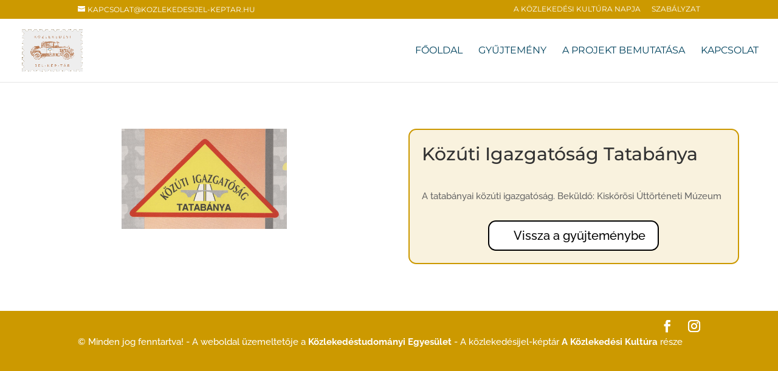

--- FILE ---
content_type: application/javascript
request_url: https://kozlekedesijel-keptar.hu/wp-content/plugins/divi-plus/scripts/frontend-bundle.min.js?ver=1.8.0
body_size: 18805
content:
!function(e){var t={};function i(n){if(t[n])return t[n].exports;var o=t[n]={i:n,l:!1,exports:{}};return e[n].call(o.exports,o,o.exports,i),o.l=!0,o.exports}i.m=e,i.c=t,i.d=function(e,t,n){i.o(e,t)||Object.defineProperty(e,t,{configurable:!1,enumerable:!0,get:n})},i.n=function(e){var t=e&&e.__esModule?function(){return e.default}:function(){return e};return i.d(t,"a",t),t},i.o=function(e,t){return Object.prototype.hasOwnProperty.call(e,t)},i.p="/",i(i.s=141)}([,function(e,t,i){"use strict";function n(e,t,i){return t in e?Object.defineProperty(e,t,{value:i,enumerable:!0,configurable:!0,writable:!0}):e[t]=i,e}function o(e,t){for(var i=0;i<t.length;i++){var n=t[i];n.enumerable=n.enumerable||!1,n.configurable=!0,"value"in n&&(n.writable=!0),Object.defineProperty(e,n.key,n)}}Object.defineProperty(t,"__esModule",{value:!0});var r=function(){function e(){!function(e,t){if(!(e instanceof t))throw new TypeError("Cannot call a class as a function")}(this,e)}var t,i,r;return t=e,r=[{key:"getResponsiveValues",value:function(t,i){var n=arguments.length>2&&void 0!==arguments[2]?arguments[2]:"",o=arguments.length>3&&void 0!==arguments[3]&&arguments[3],r={desktop:n,tablet:n,phone:n};return r.desktop=e.getAnyValue(t,i,"desktop",n,o),e.isResponsiveEnabled(t,i)&&(r.tablet=e.getAnyValue(t,i,"tablet",n,o),r.phone=e.getAnyValue(t,i,"phone",n,o)),r}},{key:"getHoverValue",value:function(t,i){var n="";return e.isHoverEnabled(t,i)&&t[i+"__hover"]&&(n=t[i+"__hover"]),n}},{key:"getMarginPaddingCss",value:function(t,i){var n=arguments.length>2&&void 0!==arguments[2]?arguments[2]:"margin",o=arguments.length>3&&void 0!==arguments[3]&&arguments[3];if(arguments.length>4&&void 0!==arguments[4]&&arguments[4]){var r=e.getHoverValue(t,i);return e.processMarginPaddingStyle(r,n,o)}var a=window.ET_Builder.API.Utils._,l=e.getResponsiveValues(t,i),d={};return a.isEmpty(l)||(d.desktop=e.processMarginPaddingStyle(l.desktop,n,o),d.tablet=e.processMarginPaddingStyle(l.tablet,n,o),d.phone=e.processMarginPaddingStyle(l.phone,n,o)),d}},{key:"processMarginPaddingStyle",value:function(t){var i=arguments.length>1&&void 0!==arguments[1]?arguments[1]:"margin",n=arguments.length>2&&void 0!==arguments[2]&&arguments[2],o="",r=t.split("|"),a=window.ET_Builder.API.Utils._;if(!a.isEmpty(r)){var l="";r=r.map(a.trim);a.forEach(["top","right","bottom","left"],function(t,o){if(r[o]&&""!==r[o]){var a=n?" !important":"";l+=i+"-"+t+":"+e.processMarginPaddingValue(r[o],i)+a+";"}}),o+=a.trimEnd(l)}return o}},{key:"processMarginPaddingValue",value:function(e){var t=arguments.length>1&&void 0!==arguments[1]?arguments[1]:"";e=window.ET_Builder.API.Utils._.trim(e);var i=parseFloat(e),n=e.replace(i,""),o="";return""!==t&&-1!=={margin:["auto","inherit","initial","unset"],padding:["inherit","initial","unset"]}[t].indexOf(e)?o=e:(""===n&&(n="px"),o=i+n),o}},{key:"getGradient",value:function(e){var t=window.ET_Builder.API.Utils._,i={gradientType:"linear",linearDirection:"180deg",radialDirection:"center",startColor:"#2b87da",endColor:"#29c4a9",startPosition:"0%",endPosition:"100%"};t.forEach(e,function(e,n){""===e||t.isUndefined(e)||(i[n]=e)});var n="linear"===i.gradientType?i.linearDirection:"circle at "+i.radialDirection;return i.gradientType+"-gradient( "+n+", "+i.startColor+" "+i.startPosition+", "+i.endColor+" "+i.endPosition+" )"}},{key:"get",value:function(e,t){var i=arguments.length>2&&void 0!==arguments[2]?arguments[2]:"desktop",n=arguments.length>3&&void 0!==arguments[3]?arguments[3]:"",o=window.ET_Builder.API.Utils._,r=t+("desktop"!==i?"_"+i:"");return o.isUndefined(e[r])||""===e[r]?n:e[r]}},{key:"getDefaultValue",value:function(t,i){var n=arguments.length>2&&void 0!==arguments[2]?arguments[2]:"desktop",o=arguments.length>3&&void 0!==arguments[3]?arguments[3]:"";if("desktop"===n)return o;var r=e.get(t,i,"desktop",o);if("tablet"===n)return r;var a=e.get(t,i,"tablet",r);return"phone"===n?a:o}},{key:"getAnyValue",value:function(t,i){var n=arguments.length>2&&void 0!==arguments[2]?arguments[2]:"desktop",o=arguments.length>3&&void 0!==arguments[3]?arguments[3]:"",r=arguments.length>4&&void 0!==arguments[4]&&arguments[4],a=e.get(t,i,n,""),l=e.getDefaultValue(t,i,n,o);return r?""!==a?a:l:a===l?"":a}},{key:"getInheritedValue",value:function(e,t,i,o){var r,a=arguments.length>4&&void 0!==arguments[4]?arguments[4]:"",l=window.ET_Builder.API.Utils._,d=a,_=(n(r={},o+"_color",o+"_enable_color"),n(r,o+"_use_color_gradient",o+"_enable_use_color_gradient"),n(r,o+"_image",o+"_enable_image"),r),s={desktop:[""],hover:["__hover",""],tablet:["_tablet",""],phone:["_phone","_tablet",""]};if(""===(l.isUndefined(_[t])?"":_[t])||l.isUndefined(s[i]))return d;d="";var u=!0,c=!1,f=void 0;try{for(var p,g=s[i].values()[Symbol.iterator]();!(u=(p=g.next()).done);u=!0){var v=p.value;if(o+"_color"===t||o+"_image"===t){var m=t.replace(o+"_",""),h=l.isUndefined(e[o+"_enable_"+m+v])?"":e[o+"_enable_"+m+v],w=l.isUndefined(e[o+"_"+m+v])?"":e[o+"_"+m+v],b="off"!==h;if(""!==w&&b){d=w;break}if(!b){d="";break}}else if(o+"_use_color_gradient"===t){d="off";var y=n({},o+"_use_color_gradient",{value:o+"_use_color_gradient"+v,start:o+"_color_gradient_start"+v,end:o+"_color_gradient_end"+v}),k=l.isUndefined(y[t].value)?"":y[t].value,V=l.isUndefined(y[t].start)?"":y[t].start,E=l.isUndefined(y[t].end)?"":y[t].end,A=l.isUndefined(e[k])?"off":e[k],P=l.isUndefined(e[V])?"#2b87da":e[V],U=l.isUndefined(e[E])?"#29c4a9":e[E],T="off"!==A;if((""!==P||""!==U)&&T){d="on";break}if(!T){d="off";break}}}}catch(e){c=!0,f=e}finally{try{u||null==g.return||g.return()}finally{if(c)throw f}}return d}},{key:"getHoverRawValue",value:function(e,t){var i=arguments.length>2&&void 0!==arguments[2]?arguments[2]:"";return window.ET_Builder.API.Utils._.isUndefined(e[t+"__hover"])?i:e[t+"__hover"]}},{key:"isHoverEnabled",value:function(e,t){var i=window.ET_Builder.API.Utils._;return!(i.isEmpty(e[t+"__hover_enabled"])||!i.isString(e[t+"__hover_enabled"]))&&!!e[t+"__hover_enabled"].startsWith("on")}},{key:"isResponsiveEnabled",value:function(e,t){var i=window.ET_Builder.API.Utils._;return!(i.isEmpty(e[t+"_last_edited"])||!i.isString(e[t+"_last_edited"]))&&!!e[t+"_last_edited"].startsWith("on")}},{key:"generateBackgroundCss",value:function(t,i,n){var o=window.ET_Builder.API.Utils._,r=n.normal,a={};o.forEach(r,function(n,r){var a=n;o.isArray(n)&&(a=n.join(","));var l=r,d="",_="",s="",u={desktop:!1,tablet:!1,phone:!1},c=!0,f=!1,p=void 0;try{for(var g,v=["desktop","tablet","phone"].values()[Symbol.iterator]();!(c=(g=v.next()).done);c=!0){var m=g.value,h="",w="",b="",y=!1,k=!1,V=!1,E=!1,A=!1,P=[],U="off",T="desktop"===m;if(T||e.isResponsiveEnabled(i,l+"_color")){var I=e.getInheritedValue(i,l+"_use_color_gradient",m,l);if("on"===I){U=e.getAnyValue(i,l+"_color_gradient_overlays_image",m,"",!0);var R={startColor:e.getAnyValue(i,l+"_color_gradient_start",m,"",!0),endColor:e.getAnyValue(i,l+"_color_gradient_end",m,"",!0),gradientType:e.getAnyValue(i,l+"_color_gradient_type",m,"",!0),linearDirection:e.getAnyValue(i,l+"_color_gradient_direction",m,"",!0),radialDirection:e.getAnyValue(i,l+"_color_gradient_direction_radial",m,"",!0),startPosition:e.getAnyValue(i,l+"_color_gradient_start_position",m,"",!0),endPosition:e.getAnyValue(i,l+"_color_gradient_end_position",m,"",!0)},H=e.getGradient(R);y=!0,P.push(H)}else"off"===I&&(E=!0);var B=e.getInheritedValue(i,l+"_image",m,l),x=""!==B;if(u[m]=x,x){k=!0;var C=!0;T||(C="tablet"===m?u.desktop:u.tablet);var D=e.getAnyValue(i,l+"_size",m,"",!C);""!==D&&(h+="background-size: "+D+";");var j=e.getAnyValue(i,l+"_position",m,"",!C);""!==j&&(h+="background-position: "+j.replace("_"," ")+";");var S=e.getAnyValue(i,l+"_repeat",m,"",!C);""!==S&&(h+="background-repeat: "+S+";");var z=e.getAnyValue(i,l+"_blend",m,"",!C),M=e.getAnyValue(i,l+"_blend",m,"",!0);""!==M&&(""!==z&&(h+="background-blend-mode: "+z+";"),y&&k&&"normal"!==M&&(V=!0,h+="background-color: initial;",w="initial"),s=z),P.push("url("+B+")")}else""===B&&(""!==s&&(h+="background-blend-mode: normal;",s=""),A=!0);if(o.isEmpty(P)?!T&&E&&A&&(b="initial",h+="background-image: initial !important;"):("on"!==U&&(P=P.reverse()),d!==(b=P.join(", "))&&(h+="background-image: "+b+" !important;")),d=b,!V){var O="off"!==e.getInheritedValue(i,l+"_enable_color",m,l)||T?"":"initial";""!==e.getInheritedValue(i,l+"_color",m,l)&&(O=e.getInheritedValue(i,l+"_color",m,l)),w=O,""!==O&&_!==O&&(h+="background-color: "+O+";")}_=w,""!==h&&t.push([{selector:"".concat(a),declaration:"".concat(h),device:"".concat(m)}])}}}catch(e){f=!0,p=e}finally{try{c||null==v.return||v.return()}finally{if(f)throw p}}}),n.hover?a=n.hover:(a=n.normal,o.forEach(a,function(e,t){o.isArray(e)?(o.forEach(e,function(t,i){e[i]=t+":hover"}),a[t]=e):a[t]=e+":hover"})),o.forEach(a,function(n,r){var a=n;o.isArray(n)&&(a=n.join(","));var l=r,d=e.getAnyValue(i,l+"_color_gradient_overlays_image","desktop","off",!0),_={startColor:e.getAnyValue(i,l+"_color_gradient_start","desktop","",!0),endColor:e.getAnyValue(i,l+"_color_gradient_end","desktop","",!0),gradientType:e.getAnyValue(i,l+"_color_gradient_type","desktop","",!0),linearDirection:e.getAnyValue(i,l+"_color_gradient_direction","desktop","",!0),radialDirection:e.getAnyValue(i,l+"_color_gradient_direction_radial","desktop","",!0),startPosition:e.getAnyValue(i,l+"_color_gradient_start_position","desktop","",!0),endPosition:e.getAnyValue(i,l+"_color_gradient_end_position","desktop","",!0)};if(e.isHoverEnabled(i,l+"_color")){var s=[],u="",c=!1,f=!1,p=!1,g=!1,v=!1,m="off",h=e.getInheritedValue(i,l+"_use_color_gradient","hover",l);if("on"===h){var w=_.gradientType,b=_.linearDirection,y=_.radialDirection,k=_.startColor,V=_.endColor,E=_.startPosition,A=_.endPosition,P=e.getHoverRawValue(i,l+"_color_gradient_type",w),U=e.getHoverRawValue(i,l+"_color_gradient_direction",b),T=e.getHoverRawValue(i,l+"_color_gradient_direction_radial",y),I=e.getHoverRawValue(i,l+"_color_gradient_start",k),R=e.getHoverRawValue(i,l+"_color_gradient_end",V),H=e.getHoverRawValue(i,l+"_color_gradient_start_position",E),B=e.getHoverRawValue(i,l+"_color_gradient_end_position",A),x={startColor:""!==I?I:k,endColor:""!==R?R:V,gradientType:""!==P?P:w,linearDirection:""!==U?U:b,radialDirection:""!==T?T:y,startPosition:""!==H?H:E,endPosition:""!==B?B:A};m=e.getHoverRawValue(i,l+"_color_gradient_overlays_image",d);var C=e.getGradient(x);c=!0,s.push(C)}else"off"===h&&(g=!0);var D=e.getInheritedValue(i,l+"_image","hover",l);if(""!==D&&null!==D){f=!0;var j=e.getHoverRawValue(i,l+"_size"),S=o.isUndefined(i[l+"_size"])?"":i[l+"_size"],z=j===S;o.isEmpty(j)&&!o.isEmpty(S)&&(j=S),o.isEmpty(j)||z||(u+="background-size: "+j+";");var M=e.getHoverRawValue(i,l+"_position"),O=o.isUndefined(i[l+"_position"])?"":i[l+"_position"],N=M===O;o.isEmpty(M)&&!o.isEmpty(O)&&(M=O),o.isEmpty(M)||N||(u+="background-position: "+M.replace("_"," ")+";");var G=e.getHoverRawValue(i,l+"_repeat"),F=o.isUndefined(i[l+"_repeat"])?"":i[l+"_repeat"],Q=G===F;o.isEmpty(G)&&!o.isEmpty(F)&&(G=F),o.isEmpty(G)||Q||(u+="background-repeat: "+G+";");var W=e.getHoverRawValue(i,l+"_blend"),L=o.isUndefined(i[l+"_blend"])?"":i[l+"_blend"],q=W===L;o.isEmpty(W)&&!o.isEmpty(L)&&(W=L),o.isEmpty(W)||(q||(u+="background-blend-mode: "+W+";"),c&&f&&"normal"!==W&&(p=!0,u+="background-color: initial !important;")),s.push("url("+D+")")}else""===D&&(v=!0);if(o.isEmpty(s)?g&&v&&(u+="background-image: initial !important;"):("on"!==m&&(s=s.reverse()),u+="background-image: "+s.join(", ")+" !important;"),!p){var J=e.getInheritedValue(i,l+"_color","hover",l);""!==(J=""!==J?J:"transparent")&&(u+="background-color: "+J+" !important; ")}""!==u&&t.push([{selector:"".concat(a),declaration:"".concat(u),device:"".concat("hover")}])}})}}],(i=null)&&o(t.prototype,i),r&&o(t,r),e}();t.default=r},,,function(e,t){},function(e,t){},function(e,t){},function(e,t){},function(e,t){},function(e,t){},function(e,t){},function(e,t){},function(e,t){},function(e,t){},function(e,t){},function(e,t){},function(e,t){},function(e,t){},function(e,t){},function(e,t){},function(e,t){},function(e,t){},function(e,t){},function(e,t){},function(e,t){},function(e,t){},function(e,t){},function(e,t){},function(e,t){},function(e,t){},function(e,t){},function(e,t){},function(e,t){},function(e,t){},function(e,t){},function(e,t){},function(e,t){},function(e,t){},function(e,t){},function(e,t){},function(e,t){},function(e,t){},function(e,t){},function(e,t){},function(e,t){},function(e,t){},function(e,t){},function(e,t){},function(e,t){},function(e,t){},function(e,t){},function(e,t){},function(e,t){},function(e,t){},function(e,t){},function(e,t){},function(e,t){},function(e,t){},function(e,t){},function(e,t){},function(e,t){},function(e,t){},function(e,t){},function(e,t){},function(e,t){},function(e,t){},function(e,t){},,,,,,,,,,,,,,,,,,,,,,,,,,,,,,,,,,,,,,,,,,,,,,,,,,,,,,,,,,,,,,,,,,,,,,,,,,,function(e,t,i){i(142),i(29),i(65),i(8),i(28),i(7),i(19),i(20),i(12),i(13),i(18),i(4),i(32),i(38),i(37),i(36),i(34),i(33),i(35),i(6),i(30),i(31),i(25),i(57),i(58),i(24),i(9),i(10),i(16),i(17),i(48),i(49),i(51),i(52),i(53),i(59),i(54),i(55),i(63),i(21),i(22),i(46),i(47),i(23),i(26),i(27),i(64),i(5),i(43),i(50),i(44),i(45),i(11),i(56),i(66),i(14),i(15),i(39),i(41),i(40),i(42),i(60),i(61),i(62),i(143),i(144),i(145),e.exports=i(1)},function(e,t){},function(e,t){},function(e,t){jQuery(document).ready(function(e){e("body").find(".dipl_team_member_skills").length>0&&e("body").on("blur",".dipl_team_member_skills",function(){var t=[];e(".dipl_team_member_skills").each(function(){e(this).val()&&t.push(e(this).val())}),e("#dipl_team_member_skills").val(t)}),e("body").find(".dipl_team_member_skills_value").length>0&&e("body").on("blur",".dipl_team_member_skills_value",function(){var t=[];e(".dipl_team_member_skills_value").each(function(){e(this).val()&&t.push(e(this).val())}),e("#dipl_team_member_skills_value").val(t)}),e("body").on("click",".dipl_repeator_meta_field_add_row",function(){var t='<div class="dipl_repeator_meta_field_row">';t+='<div class="dipl_repeator_meta_field">',t+='<input type="text" class="dipl_team_member_skills" placeholder="Skill" />',t+='<input type="number" class="dipl_team_member_skills_value" placeholder="Skill Value Between 0 to 100" step="1" min="0" max="100"/>',t+="</div>",t+='<p class="dipl_repeator_meta_field_row_controls">',t+='<span class="dipl_repeator_meta_field_add_row_control dipl_repeator_meta_field_remove_row">-</span>',t+='<span class="dipl_repeator_meta_field_add_row_control dipl_repeator_meta_field_add_row">+</span>',t+="</p>",t+="</div>",e(this).closest(".dipl_repeator_meta_field_row").find(".dipl_repeator_meta_field_remove_row").length<1&&e(this).closest(".dipl_repeator_meta_field_row").find(".dipl_repeator_meta_field_row_controls").prepend('<span class="dipl_repeator_meta_field_add_row_control dipl_repeator_meta_field_remove_row">-</span>'),e(this).closest(".dipl_repeator_meta_field_row").after(t),e(this).closest(".dipl_repeator_meta_field_row").find(".dipl_repeator_meta_field_row_controls .dipl_repeator_meta_field_add_row").remove()}),e("body").on("click",".dipl_repeator_meta_field_remove_row",function(){if(2===e(this).parents(".dipl_repeator_meta_fields").find(".dipl_repeator_meta_field_row").length){e(this).closest(".dipl_repeator_meta_field_row").prev(".dipl_repeator_meta_field_row").length>0?(e(this).closest(".dipl_repeator_meta_field_row").prev(".dipl_repeator_meta_field_row").find(".dipl_repeator_meta_field_row_controls .dipl_repeator_meta_field_remove_row").remove(),e(this).closest(".dipl_repeator_meta_field_row").prev(".dipl_repeator_meta_field_row").find(".dipl_repeator_meta_field_row_controls").append('<span class="dipl_repeator_meta_field_add_row_control dipl_repeator_meta_field_add_row">+</span>')):e(this).closest(".dipl_repeator_meta_field_row").next(".dipl_repeator_meta_field_row").find(".dipl_repeator_meta_field_row_controls .dipl_repeator_meta_field_remove_row").remove()}else{0===e(this).closest(".dipl_repeator_meta_field_row").nextAll(".dipl_repeator_meta_field_row").length&&e(this).closest(".dipl_repeator_meta_field_row").prev(".dipl_repeator_meta_field_row").find(".dipl_repeator_meta_field_row_controls").append('<span class="dipl_repeator_meta_field_add_row_control dipl_repeator_meta_field_add_row">+</span>')}e(this).closest(".dipl_repeator_meta_field_row").remove(),e(".dipl_team_member_skills").trigger("blur"),e(".dipl_team_member_skills_value").trigger("blur")})})},function(e,t){jQuery(document).ready(function(e){(e("body").find(".dipl_twitter_embedded_tweet").length>0||e("body").find(".dipl_twitter_timeline").length>0||e("body").find(".dipl_twitter_follow_button").length>0||e("body").find(".dipl_twitter_tweet_button").length>0)&&(window.twttr=function(e,t,i){var n,o=e.getElementsByTagName(t)[0],r=window.twttr||{};if(!e.getElementById(i))return(n=e.createElement(t)).id=i,n.src="https://platform.twitter.com/widgets.js",o.parentNode.insertBefore(n,o),r._e=[],r.ready=function(e){r._e.push(e)},r}(document,"script","twitter-wjs")),e("body").find(".dipl_twitter_embedded_tweet").each(function(){var t=e(this).find(".dipl_twitter_embedded_tweet_wrapper"),i=e(this).find(".dipl_tweet"),n=i.data("id"),o=i.data("theme"),r=i.data("width"),a=i.data("cards"),l=i.data("conversation"),d=i.data("dnt");window.twttr.ready(function(e){e.widgets.createTweet(n,t[0],{theme:o,width:r,cards:a,conversation:l,dnt:d}).then(function(e){i.remove()})})}),e("body").find(".dipl_twitter_timeline").each(function(){var t=e(this).find(".dipl_twitter_embedded_timeline"),i=t.find(".dipl_twitter_embed_timeline"),n=i.data("name"),o=i.data("theme"),r=i.data("width"),a=i.data("height"),l=i.data("chrome"),d=i.data("show-replies"),_=i.data("tweet-limit"),s=i.data("aria-polite"),u=i.data("source"),c=i.data("dnt");window.twttr.ready(function(e){e.widgets.createTimeline({sourceType:u,screenName:n},t[0],{height:a,width:r,chrome:l,showReplies:d,tweetLimit:_,theme:o,ariaPolite:s,dnt:c}).then(function(e){i.remove()})})}),e("body").find(".dipl_twitter_follow_button").each(function(){var t=e(this).find(".dipl_twitter_embedded_follow_button"),i=t.find(".dipl_twitter_embed_follow_button"),n=i.data("name"),o=i.data("show-screen-name"),r=i.data("show-count"),a=i.data("size"),l=i.data("dnt");window.twttr.ready(function(e){e.widgets.createFollowButton(n,t[0],{showScreenName:o,showCount:r,size:a,dnt:l}).then(function(e){i.remove()})})}),e("body").find(".dipl_twitter_tweet_button").each(function(){var t=e(this).find(".dipl_twitter_embedded_tweet_button"),i=t.find(".dipl_twitter_embed_tweet_button"),n=i.data("text"),o=i.data("url"),r=i.data("hashtags"),a=i.data("via"),l=i.data("related"),d=i.data("size"),_=i.data("dnt");window.twttr.ready(function(e){e.widgets.createShareButton(o,t[0],{text:n,hashtags:r,via:a,related:l,size:d,button_hashtag:"elicus",dnt:_}).then(function(e){i.remove()})})})})}]);